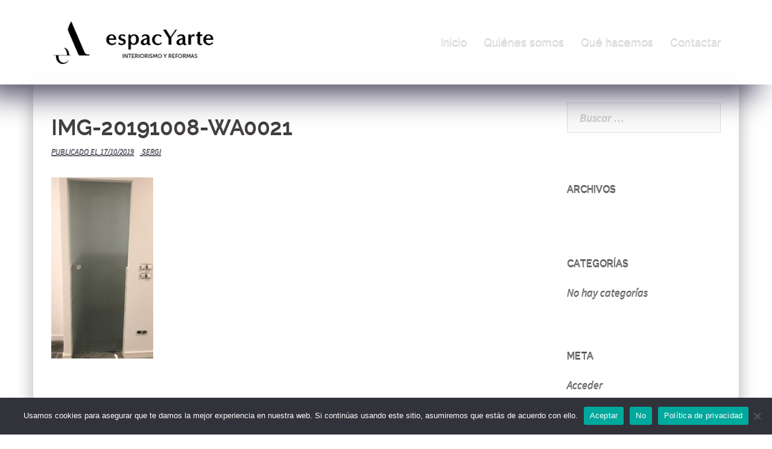

--- FILE ---
content_type: text/html; charset=UTF-8
request_url: https://espacyarte.com/img-20191008-wa0021/
body_size: 7367
content:
<!DOCTYPE html>
<html dir="ltr" lang="es" prefix="og: https://ogp.me/ns#">
<head>
<meta charset="UTF-8">
<meta name="viewport" content="width=device-width, initial-scale=1">
<link rel="profile" href="https://gmpg.org/xfn/11">
<link rel="pingback" href="https://espacyarte.com/xmlrpc.php">

<title>IMG-20191008-WA0021 - Reformas Espacios y Arte</title>

		<!-- All in One SEO 4.5.1.1 - aioseo.com -->
		<meta name="robots" content="max-image-preview:large" />
		<link rel="canonical" href="https://espacyarte.com/img-20191008-wa0021/" />
		<meta name="generator" content="All in One SEO (AIOSEO) 4.5.1.1" />
		<meta property="og:locale" content="es_ES" />
		<meta property="og:site_name" content="Reformas Espacios y Arte - Interiorismo y Reformas en Alcorcón Madrid" />
		<meta property="og:type" content="article" />
		<meta property="og:title" content="IMG-20191008-WA0021 - Reformas Espacios y Arte" />
		<meta property="og:url" content="https://espacyarte.com/img-20191008-wa0021/" />
		<meta property="article:published_time" content="2019-10-17T09:34:18+00:00" />
		<meta property="article:modified_time" content="2019-10-17T09:34:18+00:00" />
		<meta name="twitter:card" content="summary" />
		<meta name="twitter:title" content="IMG-20191008-WA0021 - Reformas Espacios y Arte" />
		<script type="application/ld+json" class="aioseo-schema">
			{"@context":"https:\/\/schema.org","@graph":[{"@type":"BreadcrumbList","@id":"https:\/\/espacyarte.com\/img-20191008-wa0021\/#breadcrumblist","itemListElement":[{"@type":"ListItem","@id":"https:\/\/espacyarte.com\/#listItem","position":1,"name":"Hogar","item":"https:\/\/espacyarte.com\/","nextItem":"https:\/\/espacyarte.com\/img-20191008-wa0021\/#listItem"},{"@type":"ListItem","@id":"https:\/\/espacyarte.com\/img-20191008-wa0021\/#listItem","position":2,"name":"IMG-20191008-WA0021","previousItem":"https:\/\/espacyarte.com\/#listItem"}]},{"@type":"ItemPage","@id":"https:\/\/espacyarte.com\/img-20191008-wa0021\/#itempage","url":"https:\/\/espacyarte.com\/img-20191008-wa0021\/","name":"IMG-20191008-WA0021 - Reformas Espacios y Arte","inLanguage":"es-ES","isPartOf":{"@id":"https:\/\/espacyarte.com\/#website"},"breadcrumb":{"@id":"https:\/\/espacyarte.com\/img-20191008-wa0021\/#breadcrumblist"},"author":{"@id":"https:\/\/espacyarte.com\/author\/sergi\/#author"},"creator":{"@id":"https:\/\/espacyarte.com\/author\/sergi\/#author"},"datePublished":"2019-10-17T09:34:18+00:00","dateModified":"2019-10-17T09:34:18+00:00"},{"@type":"Organization","@id":"https:\/\/espacyarte.com\/#organization","name":"Reformas Espacios y Arte","url":"https:\/\/espacyarte.com\/","logo":{"@type":"ImageObject","url":"https:\/\/espacyarte.com\/wp-content\/uploads\/2022\/07\/IMG_20220721_113454.jpg","@id":"https:\/\/espacyarte.com\/img-20191008-wa0021\/#organizationLogo","width":673,"height":225},"image":{"@id":"https:\/\/espacyarte.com\/#organizationLogo"}},{"@type":"Person","@id":"https:\/\/espacyarte.com\/author\/sergi\/#author","url":"https:\/\/espacyarte.com\/author\/sergi\/","name":"sergi","image":{"@type":"ImageObject","@id":"https:\/\/espacyarte.com\/img-20191008-wa0021\/#authorImage","url":"https:\/\/secure.gravatar.com\/avatar\/ad1cfe5fc489e1e1ee84f1e0bb350e76?s=96&d=mm&r=g","width":96,"height":96,"caption":"sergi"}},{"@type":"WebSite","@id":"https:\/\/espacyarte.com\/#website","url":"https:\/\/espacyarte.com\/","name":"Reformas Espacios y Arte","description":"Interiorismo y Reformas en Alcorc\u00f3n Madrid","inLanguage":"es-ES","publisher":{"@id":"https:\/\/espacyarte.com\/#organization"}}]}
		</script>
		<!-- All in One SEO -->

<link rel='dns-prefetch' href='//fonts.googleapis.com' />
<link rel='dns-prefetch' href='//s.w.org' />
<link rel="alternate" type="application/rss+xml" title="Reformas Espacios y Arte &raquo; Feed" href="https://espacyarte.com/feed/" />
<link rel="alternate" type="application/rss+xml" title="Reformas Espacios y Arte &raquo; RSS de los comentarios" href="https://espacyarte.com/comments/feed/" />
		<script type="text/javascript">
			window._wpemojiSettings = {"baseUrl":"https:\/\/s.w.org\/images\/core\/emoji\/12.0.0-1\/72x72\/","ext":".png","svgUrl":"https:\/\/s.w.org\/images\/core\/emoji\/12.0.0-1\/svg\/","svgExt":".svg","source":{"concatemoji":"https:\/\/espacyarte.com\/wp-includes\/js\/wp-emoji-release.min.js?ver=5.2.4"}};
			!function(a,b,c){function d(a,b){var c=String.fromCharCode;l.clearRect(0,0,k.width,k.height),l.fillText(c.apply(this,a),0,0);var d=k.toDataURL();l.clearRect(0,0,k.width,k.height),l.fillText(c.apply(this,b),0,0);var e=k.toDataURL();return d===e}function e(a){var b;if(!l||!l.fillText)return!1;switch(l.textBaseline="top",l.font="600 32px Arial",a){case"flag":return!(b=d([55356,56826,55356,56819],[55356,56826,8203,55356,56819]))&&(b=d([55356,57332,56128,56423,56128,56418,56128,56421,56128,56430,56128,56423,56128,56447],[55356,57332,8203,56128,56423,8203,56128,56418,8203,56128,56421,8203,56128,56430,8203,56128,56423,8203,56128,56447]),!b);case"emoji":return b=d([55357,56424,55356,57342,8205,55358,56605,8205,55357,56424,55356,57340],[55357,56424,55356,57342,8203,55358,56605,8203,55357,56424,55356,57340]),!b}return!1}function f(a){var c=b.createElement("script");c.src=a,c.defer=c.type="text/javascript",b.getElementsByTagName("head")[0].appendChild(c)}var g,h,i,j,k=b.createElement("canvas"),l=k.getContext&&k.getContext("2d");for(j=Array("flag","emoji"),c.supports={everything:!0,everythingExceptFlag:!0},i=0;i<j.length;i++)c.supports[j[i]]=e(j[i]),c.supports.everything=c.supports.everything&&c.supports[j[i]],"flag"!==j[i]&&(c.supports.everythingExceptFlag=c.supports.everythingExceptFlag&&c.supports[j[i]]);c.supports.everythingExceptFlag=c.supports.everythingExceptFlag&&!c.supports.flag,c.DOMReady=!1,c.readyCallback=function(){c.DOMReady=!0},c.supports.everything||(h=function(){c.readyCallback()},b.addEventListener?(b.addEventListener("DOMContentLoaded",h,!1),a.addEventListener("load",h,!1)):(a.attachEvent("onload",h),b.attachEvent("onreadystatechange",function(){"complete"===b.readyState&&c.readyCallback()})),g=c.source||{},g.concatemoji?f(g.concatemoji):g.wpemoji&&g.twemoji&&(f(g.twemoji),f(g.wpemoji)))}(window,document,window._wpemojiSettings);
		</script>
		<style type="text/css">
img.wp-smiley,
img.emoji {
	display: inline !important;
	border: none !important;
	box-shadow: none !important;
	height: 1em !important;
	width: 1em !important;
	margin: 0 .07em !important;
	vertical-align: -0.1em !important;
	background: none !important;
	padding: 0 !important;
}
</style>
	<link rel='stylesheet' id='sydney-bootstrap-css'  href='https://espacyarte.com/wp-content/themes/sydney/css/bootstrap/bootstrap.min.css?ver=1' type='text/css' media='all' />
<link rel='stylesheet' id='wp-block-library-css'  href='https://espacyarte.com/wp-includes/css/dist/block-library/style.min.css?ver=5.2.4' type='text/css' media='all' />
<link rel='stylesheet' id='cookie-notice-front-css'  href='https://espacyarte.com/wp-content/plugins/cookie-notice/css/front.min.css?ver=2.4.18' type='text/css' media='all' />
<link rel='stylesheet' id='sydney-fonts-css'  href='https://fonts.googleapis.com/css?family=Source+Sans+Pro%3A400%2C400italic%2C600%7CRaleway%3A400%2C500%2C600' type='text/css' media='all' />
<link rel='stylesheet' id='sydney-style-css'  href='https://espacyarte.com/wp-content/themes/sydney/style.css?ver=20180710' type='text/css' media='all' />
<style id='sydney-style-inline-css' type='text/css'>
.site-header { background-color:rgba(255,255,255,0.9);}
.site-title { font-size:32px; }
.site-description { font-size:22px; }
#mainnav ul li a { font-size:18px; }
h1 { font-size:52px; }
h2 { font-size:42px; }
h3 { font-size:32px; }
h4 { font-size:25px; }
h5 { font-size:20px; }
h6 { font-size:18px; }
body { font-size:18px; }
.single .hentry .title-post { font-size:36px; }
.header-image { background-size:contain;}
.header-image { height:250px; }
.site-header.fixed { position: absolute;}
.widget-area .widget_fp_social a,#mainnav ul li a:hover, .sydney_contact_info_widget span, .roll-team .team-content .name,.roll-team .team-item .team-pop .team-social li:hover a,.roll-infomation li.address:before,.roll-infomation li.phone:before,.roll-infomation li.email:before,.roll-testimonials .name,.roll-button.border,.roll-button:hover,.roll-icon-list .icon i,.roll-icon-list .content h3 a:hover,.roll-icon-box.white .content h3 a,.roll-icon-box .icon i,.roll-icon-box .content h3 a:hover,.switcher-container .switcher-icon a:focus,.go-top:hover,.hentry .meta-post a:hover,#mainnav > ul > li > a.active, #mainnav > ul > li > a:hover, button:hover, input[type="button"]:hover, input[type="reset"]:hover, input[type="submit"]:hover, .text-color, .social-menu-widget a, .social-menu-widget a:hover, .archive .team-social li a, a, h1 a, h2 a, h3 a, h4 a, h5 a, h6 a,.classic-alt .meta-post a,.single .hentry .meta-post a { color:#51bbdb}
.reply,.woocommerce div.product .woocommerce-tabs ul.tabs li.active,.woocommerce #respond input#submit,.woocommerce a.button,.woocommerce button.button,.woocommerce input.button,.project-filter li a.active, .project-filter li a:hover,.preloader .pre-bounce1, .preloader .pre-bounce2,.roll-team .team-item .team-pop,.roll-progress .progress-animate,.roll-socials li a:hover,.roll-project .project-item .project-pop,.roll-project .project-filter li.active,.roll-project .project-filter li:hover,.roll-button.light:hover,.roll-button.border:hover,.roll-button,.roll-icon-box.white .icon,.owl-theme .owl-controls .owl-page.active span,.owl-theme .owl-controls.clickable .owl-page:hover span,.go-top,.bottom .socials li:hover a,.sidebar .widget:before,.blog-pagination ul li.active,.blog-pagination ul li:hover a,.content-area .hentry:after,.text-slider .maintitle:after,.error-wrap #search-submit:hover,#mainnav .sub-menu li:hover > a,#mainnav ul li ul:after, button, input[type="button"], input[type="reset"], input[type="submit"], .panel-grid-cell .widget-title:after { background-color:#51bbdb}
.roll-socials li a:hover,.roll-socials li a,.roll-button.light:hover,.roll-button.border,.roll-button,.roll-icon-list .icon,.roll-icon-box .icon,.owl-theme .owl-controls .owl-page span,.comment .comment-detail,.widget-tags .tag-list a:hover,.blog-pagination ul li,.hentry blockquote,.error-wrap #search-submit:hover,textarea:focus,input[type="text"]:focus,input[type="password"]:focus,input[type="datetime"]:focus,input[type="datetime-local"]:focus,input[type="date"]:focus,input[type="month"]:focus,input[type="time"]:focus,input[type="week"]:focus,input[type="number"]:focus,input[type="email"]:focus,input[type="url"]:focus,input[type="search"]:focus,input[type="tel"]:focus,input[type="color"]:focus, button, input[type="button"], input[type="reset"], input[type="submit"], .archive .team-social li a { border-color:#51bbdb}
.site-header.float-header { background-color:rgba(255,255,255,0.9);}
@media only screen and (max-width: 1024px) { .site-header { background-color:#ffffff;}}
.site-title a, .site-title a:hover { color:#ffffff}
.site-description { color:#ffffff}
#mainnav ul li a, #mainnav ul li::before { color:#eaeaea}
#mainnav .sub-menu li a { color:#ffffff}
#mainnav .sub-menu li a { background:#1c1c1c}
.text-slider .maintitle, .text-slider .subtitle { color:#ffffff}
body { color:#47425d}
#secondary { background-color:#ffffff}
#secondary, #secondary a, #secondary .widget-title { color:#767676}
.footer-widgets { background-color:#252525}
.btn-menu { color:#898989}
#mainnav ul li a:hover { color:#a859f2}
.site-footer { background-color:#1c1c1c}
.site-footer,.site-footer a { color:#666666}
.overlay { background-color:#000000}
.page-wrap { padding-top:0px;}
.page-wrap { padding-bottom:10px;}
.slide-inner { display:none;}
.slide-inner.text-slider-stopped { display:block;}
@media only screen and (max-width: 1025px) {		
			.mobile-slide {
				display: block;
			}
			.slide-item {
				background-image: none !important;
			}
			.header-slider {
			}
			.slide-item {
				height: auto !important;
			}
			.slide-inner {
				min-height: initial;
			} 
		}
@media only screen and (max-width: 780px) { 
    	h1 { font-size: 32px;}
		h2 { font-size: 28px;}
		h3 { font-size: 22px;}
		h4 { font-size: 18px;}
		h5 { font-size: 16px;}
		h6 { font-size: 14px;}
    }

</style>
<link rel='stylesheet' id='sydney-font-awesome-css'  href='https://espacyarte.com/wp-content/themes/sydney/fonts/font-awesome.min.css?ver=5.2.4' type='text/css' media='all' />
<!--[if lte IE 9]>
<link rel='stylesheet' id='sydney-ie9-css'  href='https://espacyarte.com/wp-content/themes/sydney/css/ie9.css?ver=5.2.4' type='text/css' media='all' />
<![endif]-->
<link rel='stylesheet' id='ed-responsive-background-slider-css'  href='https://espacyarte.com/wp-content/plugins/unlimited-background-slider//assets/ed-responsive-background-slider.css?ver=5.2.4' type='text/css' media='all' />
<script type='text/javascript'>
var cnArgs = {"ajaxUrl":"https:\/\/espacyarte.com\/wp-admin\/admin-ajax.php","nonce":"1e6d81b125","hideEffect":"fade","position":"bottom","onScroll":false,"onScrollOffset":100,"onClick":false,"cookieName":"cookie_notice_accepted","cookieTime":604800,"cookieTimeRejected":2592000,"globalCookie":false,"redirection":false,"cache":false,"revokeCookies":false,"revokeCookiesOpt":"automatic"};
</script>
<script type='text/javascript' src='https://espacyarte.com/wp-content/plugins/cookie-notice/js/front.min.js?ver=2.4.18'></script>
<script type='text/javascript' src='https://espacyarte.com/wp-includes/js/jquery/jquery.js?ver=1.12.4-wp'></script>
<script type='text/javascript' src='https://espacyarte.com/wp-includes/js/jquery/jquery-migrate.min.js?ver=1.4.1'></script>
<link rel='https://api.w.org/' href='https://espacyarte.com/wp-json/' />
<link rel="EditURI" type="application/rsd+xml" title="RSD" href="https://espacyarte.com/xmlrpc.php?rsd" />
<link rel="wlwmanifest" type="application/wlwmanifest+xml" href="https://espacyarte.com/wp-includes/wlwmanifest.xml" /> 
<meta name="generator" content="WordPress 5.2.4" />
<link rel='shortlink' href='https://espacyarte.com/?p=212' />
<link rel="alternate" type="application/json+oembed" href="https://espacyarte.com/wp-json/oembed/1.0/embed?url=https%3A%2F%2Fespacyarte.com%2Fimg-20191008-wa0021%2F" />
<link rel="alternate" type="text/xml+oembed" href="https://espacyarte.com/wp-json/oembed/1.0/embed?url=https%3A%2F%2Fespacyarte.com%2Fimg-20191008-wa0021%2F&#038;format=xml" />
<!-- <meta name="NextGEN" version="3.5.0" /> -->
<meta name="generator" content="Elementor 3.11.3; settings: css_print_method-external, google_font-enabled, font_display-auto">
<link rel="icon" href="https://espacyarte.com/wp-content/uploads/2022/07/cropped-IMG_20220721_113454-32x32.jpg" sizes="32x32" />
<link rel="icon" href="https://espacyarte.com/wp-content/uploads/2022/07/cropped-IMG_20220721_113454-192x192.jpg" sizes="192x192" />
<link rel="apple-touch-icon-precomposed" href="https://espacyarte.com/wp-content/uploads/2022/07/cropped-IMG_20220721_113454-180x180.jpg" />
<meta name="msapplication-TileImage" content="https://espacyarte.com/wp-content/uploads/2022/07/cropped-IMG_20220721_113454-270x270.jpg" />
		<style type="text/css" id="wp-custom-css">
			.site-info.container {
    display: none;
}		</style>
		<style id="yellow-pencil">
/*
	The following CSS codes are created by the YellowPencil plugin.
	https://yellowpencil.waspthemes.com/
*/
#content .container{-webkit-box-shadow:0px 0px 23px 5px #c4c4c4;box-shadow:0px 0px 23px 5px #c4c4c4;font-style:italic;text-align:justify;text-shadow:rgb(255, 255, 255) 0px 1px 1px, rgb(0, 0, 0) 0px -1px 1px;}#mainnav ul{text-shadow:rgba(0, 0, 0, 0.3) 0px 1px 1px;}.hentry h3{-webkit-box-shadow:none;box-shadow:none;}#masthead{-webkit-box-shadow:-25px 16px 50px 0px #47425d;box-shadow:-25px 16px 50px 0px #47425d;}
</style></head>

<body data-rsssl=1 class="attachment attachment-template-default single single-attachment postid-212 attachmentid-212 attachment-jpeg cookies-not-set non-logged-in elementor-default elementor-kit-411">

	<div class="preloader">
	    <div class="spinner">
	        <div class="pre-bounce1"></div>
	        <div class="pre-bounce2"></div>
	    </div>
	</div>
	
<div id="page" class="hfeed site">
	<a class="skip-link screen-reader-text" href="#content">Saltar al contenido</a>

		
	<div class="header-clone"></div>

	
	<header id="masthead" class="site-header" role="banner">
		<div class="header-wrap">
            <div class="container">
                <div class="row">
				<div class="col-md-4 col-sm-8 col-xs-12">
		        					<a href="https://espacyarte.com/" title="Reformas Espacios y Arte"><img class="site-logo" src="https://espacyarte.com/wp-content/uploads/2022/07/IMG_20220721_113454.jpg" alt="Reformas Espacios y Arte" /></a>
		        				</div>
				<div class="col-md-8 col-sm-4 col-xs-12">
					<div class="btn-menu"></div>
					<nav id="mainnav" class="mainnav" role="navigation">
						<div class="menu-menu-1-container"><ul id="menu-menu-1" class="menu"><li id="menu-item-45" class="menu-item menu-item-type-post_type menu-item-object-page menu-item-home menu-item-45"><a href="https://espacyarte.com/">Inicio</a></li>
<li id="menu-item-49" class="menu-item menu-item-type-post_type menu-item-object-page menu-item-49"><a href="https://espacyarte.com/quienes-somos/">Quiénes somos</a></li>
<li id="menu-item-48" class="menu-item menu-item-type-post_type menu-item-object-page menu-item-48"><a href="https://espacyarte.com/que-hacemos/">Qué hacemos</a></li>
<li id="menu-item-44" class="menu-item menu-item-type-post_type menu-item-object-page menu-item-44"><a href="https://espacyarte.com/contactar/">Contactar</a></li>
</ul></div>					</nav><!-- #site-navigation -->
				</div>
				</div>
			</div>
		</div>
	</header><!-- #masthead -->

	
	<div class="sydney-hero-area">
				<div class="header-image">
			<div class="overlay"></div>			<img class="header-inner" src="" width="1920" alt="Reformas Espacios y Arte" title="Reformas Espacios y Arte">
		</div>
		
			</div>

	
	<div id="content" class="page-wrap">
		<div class="container content-wrapper">
			<div class="row">	
	
	
	<div id="primary" class="content-area col-md-9 ">

		
		<main id="main" class="post-wrap" role="main">

		
			
<article id="post-212" class="post-212 attachment type-attachment status-inherit hentry">
	
	
	<header class="entry-header">
		
		<div class="meta-post">
					</div>

		<h1 class="title-post entry-title">IMG-20191008-WA0021</h1>
				<div class="single-meta">
			<span class="posted-on">Publicado el <a href="https://espacyarte.com/img-20191008-wa0021/" rel="bookmark"><time class="entry-date published updated" datetime="2019-10-17T11:34:18+01:00">17/10/2019</time></a></span><span class="byline"> <span class="author vcard"><a class="url fn n" href="https://espacyarte.com/author/sergi/">sergi</a></span></span>		</div><!-- .entry-meta -->
			</header><!-- .entry-header -->

	
	<div class="entry-content">
		<p class="attachment"><a href='https://espacyarte.com/wp-content/uploads/2019/10/IMG-20191008-WA0021.jpg'><img width="169" height="300" src="https://espacyarte.com/wp-content/uploads/2019/10/IMG-20191008-WA0021-169x300.jpg" class="attachment-medium size-medium" alt="" srcset="https://espacyarte.com/wp-content/uploads/2019/10/IMG-20191008-WA0021-169x300.jpg 169w, https://espacyarte.com/wp-content/uploads/2019/10/IMG-20191008-WA0021-576x1024.jpg 576w, https://espacyarte.com/wp-content/uploads/2019/10/IMG-20191008-WA0021-230x409.jpg 230w, https://espacyarte.com/wp-content/uploads/2019/10/IMG-20191008-WA0021-350x622.jpg 350w, https://espacyarte.com/wp-content/uploads/2019/10/IMG-20191008-WA0021-480x853.jpg 480w, https://espacyarte.com/wp-content/uploads/2019/10/IMG-20191008-WA0021.jpg 675w" sizes="(max-width: 169px) 100vw, 169px" /></a></p>
			</div><!-- .entry-content -->

	<footer class="entry-footer">
			</footer><!-- .entry-footer -->

	
</article><!-- #post-## -->

				<nav class="navigation post-navigation" role="navigation">
		<h2 class="screen-reader-text">Navegación de entradas</h2>
		<div class="nav-links clearfix">
			<div class="nav-previous"><span>&#10229;</span><a href="https://espacyarte.com/img-20191008-wa0021/" rel="prev">IMG-20191008-WA0021</a></div>		</div><!-- .nav-links -->
	</nav><!-- .navigation -->
	
			
		
		</main><!-- #main -->
	</div><!-- #primary -->

	

<div id="secondary" class="widget-area col-md-3" role="complementary">
	<aside id="search-2" class="widget widget_search"><form role="search" method="get" class="search-form" action="https://espacyarte.com/">
				<label>
					<span class="screen-reader-text">Buscar:</span>
					<input type="search" class="search-field" placeholder="Buscar &hellip;" value="" name="s" />
				</label>
				<input type="submit" class="search-submit" value="Buscar" />
			</form></aside><aside id="archives-2" class="widget widget_archive"><h3 class="widget-title">Archivos</h3>		<ul>
					</ul>
			</aside><aside id="categories-2" class="widget widget_categories"><h3 class="widget-title">Categorías</h3>		<ul>
			<li class="cat-item-none">No hay categorías</li>		</ul>
			</aside><aside id="meta-2" class="widget widget_meta"><h3 class="widget-title">Meta</h3>			<ul>
						<li><a href="https://espacyarte.com/wp-login.php">Acceder</a></li>
			<li><a href="https://espacyarte.com/feed/"><abbr title="Really Simple Syndication">RSS</abbr> de las entradas</a></li>
			<li><a href="https://espacyarte.com/comments/feed/"><abbr title="Really Simple Syndication">RSS</abbr> de los comentarios</a></li>
			<li><a href="https://es.wordpress.org/" title="Funciona gracias a WordPress, una avanzada plataforma de publicación personal semántica.">WordPress.org</a></li>			</ul>
			</aside></div><!-- #secondary -->
			</div>
		</div>
	</div><!-- #content -->

	
			

	
	<div id="sidebar-footer" class="footer-widgets widget-area" role="complementary">
		<div class="container">
							<div class="sidebar-column col-md-4">
					<aside id="sydney_contact_info-2" class="widget sydney_contact_info_widget"><div class="contact-address"><span><i class="fa fa-home"></i></span>Jaboneria, 57 28921 Alcorcón</div><div class="contact-phone"><span><i class="fa fa-phone"></i></span>+34 606.204.840</div></aside>				</div>
				
				
							<div class="sidebar-column col-md-4">
					<aside id="nav_menu-2" class="widget widget_nav_menu"><div class="menu-footermenu-container"><ul id="menu-footermenu" class="menu"><li id="menu-item-121" class="menu-item menu-item-type-post_type menu-item-object-page menu-item-121"><a href="https://espacyarte.com/politica-de-cookies/">Política de Cookies</a></li>
<li id="menu-item-122" class="menu-item menu-item-type-post_type menu-item-object-page menu-item-privacy-policy menu-item-122"><a href="https://espacyarte.com/politica-privacidad/">Política de privacidad</a></li>
<li id="menu-item-125" class="menu-item menu-item-type-post_type menu-item-object-page menu-item-125"><a href="https://espacyarte.com/aviso-legal/">Aviso legal</a></li>
</ul></div></aside><aside id="text-3" class="widget widget_text">			<div class="textwidget"><p>© 2018-2025 Reformas Espacios y Arte</p>
</div>
		</aside>				</div>
				
				
		</div>	
	</div>	
    <a class="go-top"><i class="fa fa-angle-up"></i></a>
		
	<footer id="colophon" class="site-footer" role="contentinfo">
		<div class="site-info container">
			<a href="https://es.wordpress.org/">Creado con WordPress</a>
			<span class="sep"> | </span>
			Tema: <a href="https://athemes.com/theme/sydney" rel="nofollow">Sydney</a> por aThemes.		</div><!-- .site-info -->
	</footer><!-- #colophon -->

	
</div><!-- #page -->

<!-- ngg_resource_manager_marker --><script type='text/javascript' src='https://espacyarte.com/wp-content/themes/sydney/js/scripts.js?ver=5.2.4'></script>
<script type='text/javascript' src='https://espacyarte.com/wp-content/themes/sydney/js/main.min.js?ver=20180716'></script>
<script type='text/javascript' src='https://espacyarte.com/wp-content/themes/sydney/js/skip-link-focus-fix.js?ver=20130115'></script>
<script type='text/javascript' src='https://espacyarte.com/wp-content/plugins/unlimited-background-slider//assets/jquery.mb.bgndGallery.js?ver=1.0'></script>
<script type='text/javascript' src='https://espacyarte.com/wp-includes/js/wp-embed.min.js?ver=5.2.4'></script>

		<!-- Cookie Notice plugin v2.4.18 by Hu-manity.co https://hu-manity.co/ -->
		<div id="cookie-notice" role="dialog" class="cookie-notice-hidden cookie-revoke-hidden cn-position-bottom" aria-label="Cookie Notice" style="background-color: rgba(50,50,58,1);"><div class="cookie-notice-container" style="color: #fff"><span id="cn-notice-text" class="cn-text-container">Usamos cookies para asegurar que te damos la mejor experiencia en nuestra web. Si continúas usando este sitio, asumiremos que estás de acuerdo con ello.</span><span id="cn-notice-buttons" class="cn-buttons-container"><a href="#" id="cn-accept-cookie" data-cookie-set="accept" class="cn-set-cookie cn-button" aria-label="Aceptar" style="background-color: #00a99d">Aceptar</a><a href="#" id="cn-refuse-cookie" data-cookie-set="refuse" class="cn-set-cookie cn-button" aria-label="No" style="background-color: #00a99d">No</a><a href="https://espacyarte.com/politica-privacidad/" target="_blank" id="cn-more-info" class="cn-more-info cn-button" aria-label="Política de privacidad" style="background-color: #00a99d">Política de privacidad</a></span><span id="cn-close-notice" data-cookie-set="accept" class="cn-close-icon" title="No"></span></div>
			
		</div>
		<!-- / Cookie Notice plugin -->
</body>
</html>
